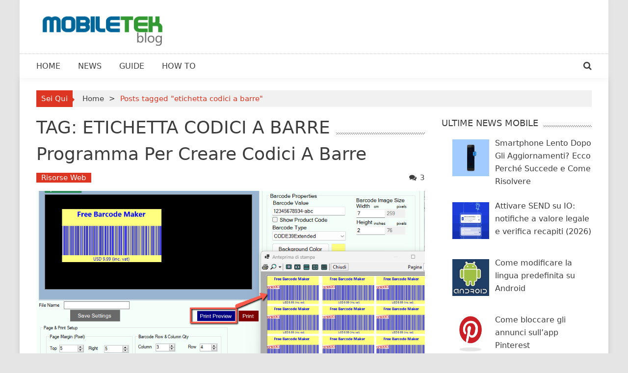

--- FILE ---
content_type: text/html; charset=UTF-8
request_url: https://www.mobiletekblog.it/tag/etichetta-codici-a-barre/
body_size: 6171
content:
<!DOCTYPE html>
<html lang="it-IT">
<head>
<meta charset="UTF-8" />
<meta name="viewport" content="width=device-width, initial-scale=1" />
<link rel="profile" href="https://gmpg.org/xfn/11" />
<link rel="pingback" href="https://www.mobiletekblog.it/xmlrpc.php" />
<!--
<link rel="stylesheet" href="/wp-content/themes/accesspress-mag/css/iubenda.css" media="all" />
<script type="text/javascript">
var _iub = _iub || [];
_iub.csConfiguration = {"perPurposeConsent":true,"enableCMP":true,"googleAdditionalConsentMode":true,"isTCFConsentGlobal":false,"lang":"it","siteId":2179601,"cookiePolicyId":29554484, "banner":{ "acceptButtonDisplay":true,"customizeButtonDisplay":true,"position":"float-bottom-right","applyStyles":false }};
</script>
<script type="text/javascript" src="//cdn.iubenda.com/cs/tcf/stub-v2.js"></script>
<script type="text/javascript" src="//cdn.iubenda.com/cs/iubenda_cs.js" charset="UTF-8" async></script>
-->

	<!-- This site is optimized with the Yoast SEO plugin v15.6.2 - https://yoast.com/wordpress/plugins/seo/ -->
	<link media="all" href="https://www.mobiletekblog.it/wp-content/cache/autoptimize/css/autoptimize_e6271cadbef5655fd12b068ff643699f.css" rel="stylesheet"><title>etichetta codici a barre Archivi | MobileTek</title>
	<meta name="robots" content="noindex, follow" />
	<meta property="og:locale" content="it_IT" />
	<meta property="og:type" content="article" />
	<meta property="og:title" content="etichetta codici a barre Archivi | MobileTek" />
	<meta property="og:url" content="https://www.mobiletekblog.it/tag/etichetta-codici-a-barre/" />
	<meta property="og:site_name" content="MobileTek" />
	<meta name="twitter:card" content="summary" />
	<script type="application/ld+json" class="yoast-schema-graph">{"@context":"https://schema.org","@graph":[{"@type":"WebSite","@id":"https://www.mobiletekblog.it/#website","url":"https://www.mobiletekblog.it/","name":"MobileTek","description":"internet , web &amp; software","potentialAction":[{"@type":"SearchAction","target":"https://www.mobiletekblog.it/?s={search_term_string}","query-input":"required name=search_term_string"}],"inLanguage":"it-IT"},{"@type":"CollectionPage","@id":"https://www.mobiletekblog.it/tag/etichetta-codici-a-barre/#webpage","url":"https://www.mobiletekblog.it/tag/etichetta-codici-a-barre/","name":"etichetta codici a barre Archivi | MobileTek","isPartOf":{"@id":"https://www.mobiletekblog.it/#website"},"breadcrumb":{"@id":"https://www.mobiletekblog.it/tag/etichetta-codici-a-barre/#breadcrumb"},"inLanguage":"it-IT","potentialAction":[{"@type":"ReadAction","target":["https://www.mobiletekblog.it/tag/etichetta-codici-a-barre/"]}]},{"@type":"BreadcrumbList","@id":"https://www.mobiletekblog.it/tag/etichetta-codici-a-barre/#breadcrumb","itemListElement":[{"@type":"ListItem","position":1,"item":{"@type":"WebPage","@id":"https://www.mobiletekblog.it/","url":"https://www.mobiletekblog.it/","name":"Home"}},{"@type":"ListItem","position":2,"item":{"@type":"WebPage","@id":"https://www.mobiletekblog.it/tag/etichetta-codici-a-barre/","url":"https://www.mobiletekblog.it/tag/etichetta-codici-a-barre/","name":"etichetta codici a barre"}}]}]}</script>
	<!-- / Yoast SEO plugin. -->


<link rel="alternate" type="application/rss+xml" title="MobileTek &raquo; Feed" href="https://www.mobiletekblog.it/feed/" />
<link rel="alternate" type="application/rss+xml" title="MobileTek &raquo; Feed dei commenti" href="https://www.mobiletekblog.it/comments/feed/" />
<link rel="alternate" type="application/rss+xml" title="MobileTek &raquo; etichetta codici a barre Feed del tag" href="https://www.mobiletekblog.it/tag/etichetta-codici-a-barre/feed/" />














<script type='text/javascript' src='https://www.mobiletekblog.it/wp-content/cache/autoptimize/js/autoptimize_single_49edccea2e7ba985cadc9ba0531cbed1.js?ver=1.12.4-wp' id='jquery-core-js'></script>
<script async type='text/javascript' src='https://www.mobiletekblog.it/wp-content/plugins/magic-liquidizer-responsive-table/idjs/ml.responsive.table.min.js?ver=2.0.3' id='magic-liquidizer-table-js'></script>


<link rel="https://api.w.org/" href="https://www.mobiletekblog.it/wp-json/" /><link rel="alternate" type="application/json" href="https://www.mobiletekblog.it/wp-json/wp/v2/tags/1943" /><link rel="EditURI" type="application/rsd+xml" title="RSD" href="https://www.mobiletekblog.it/xmlrpc.php?rsd" />
<link rel="wlwmanifest" type="application/wlwmanifest+xml" href="https://www.mobiletekblog.it/wp-includes/wlwmanifest.xml" /> 
<meta name="generator" content="WordPress 5.5.3" />
<!-- HFCM by 99 Robots - Snippet # 1: adsense -->
<script async src="https://pagead2.googlesyndication.com/pagead/js/adsbygoogle.js?client=ca-pub-4875027129723585"
     crossorigin="anonymous"></script>
<!-- /end HFCM by 99 Robots -->
    <script type="text/javascript">
        jQuery(function($){
            if( $('body').hasClass('rtl') ){
                var directionClass = 'rtl';
            } else {
                var directionClass = 'ltr';
            }
        
        /*--------------For Home page slider-------------------*/
        
            $("#homeslider").bxSlider({
                mode: 'horizontal',
                controls: true,
                pager: false,
                pause: 6000,
                speed: 1500,
                auto: false                                      
            });
            
            $("#homeslider-mobile").bxSlider({
                mode: 'horizontal',
                controls: true,
                pager: false,
                pause: 6000,
                speed: 1000,
                auto: false                                        
            });

        /*--------------For news ticker----------------*/

                        
            });
    </script>
	
	
			
		<script data-ad-client="ca-pub-4875027129723585" async src="https://pagead2.googlesyndication.com/pagead/js/adsbygoogle.js"></script>
</head>

<body class="archive tag tag-etichetta-codici-a-barre tag-1943 custom-background wp-embed-responsive archive-right-sidebar archive-page-archive-default boxed-layout columns-3 group-blog">
<div id="page" class="hfeed site">
    <a class="skip-link screen-reader-text" href="#content">Skip to content</a>
      
	
    <header id="masthead" class="site-header">    
    
                <div class="top-menu-wrapper no_menu clearfix">
            <div class="apmag-container">
                                                </div><!-- .apmag-container -->
        </div><!-- .top-menu-wrapper -->
        
                    
        <div class="logo-ad-wrapper clearfix">
            <div class="apmag-container">
        		<div class="site-branding">
                    <div class="sitelogo-wrap">  
                                                <a href="https://www.mobiletekblog.it/" data-wpel-link="internal">
                            <img src="https://www.mobiletekblog.it/wp-content/uploads/2016/08/cropped-logo.png" alt="" title="" />
                        </a>
                                                <meta itemprop="name" content="MobileTek" />
                    </div><!-- .sitelogo-wrap -->
                    <div class="sitetext-wrap">  
                        <a href="https://www.mobiletekblog.it/" rel="home" data-wpel-link="internal">
                        <h1 class="site-title">MobileTek</h1>
                        <h2 class="site-description">internet , web &amp; software</h2>
                        </a>
                    </div><!-- .sitetext-wrap -->
                 </div><!-- .site-branding -->                
                
                                  <div class="header-ad">
<script async src="//pagead2.googlesyndication.com/pagead/js/adsbygoogle.js"></script>
<!-- mobiletekblog responsive -->
<ins class="adsbygoogle"
     style="display:block"
     data-ad-client="ca-pub-4875027129723585"
     data-ad-slot="2117673806"
     data-ad-format="auto"></ins>
<script>
(adsbygoogle = window.adsbygoogle || []).push({});
</script>
                         
                    </div><!--header ad-->
                                    
                
            </div><!-- .apmag-container -->
        </div><!-- .logo-ad-wrapper -->
    	
        <nav id="site-navigation" class="main-navigation">
			<div class="apmag-container">
            
                <div class="nav-wrapper">
                    <button class="nav-toggle hide btn-transparent-toggle">
                        <span> </span>
                        <span> </span>
                        <span> </span>
                    </button>
        			<div class="menu"><ul id="menu-principale" class="menu"><li id="menu-item-11405" class="menu-item menu-item-type-custom menu-item-object-custom menu-item-home menu-item-11405"><a href="https://www.mobiletekblog.it" data-wpel-link="internal">Home</a></li>
<li id="menu-item-44875" class="menu-item menu-item-type-taxonomy menu-item-object-category menu-item-44875"><a href="https://www.mobiletekblog.it/category/news/" data-wpel-link="internal">News</a></li>
<li id="menu-item-44876" class="menu-item menu-item-type-taxonomy menu-item-object-category menu-item-44876"><a href="https://www.mobiletekblog.it/category/guide/" data-wpel-link="internal">Guide</a></li>
<li id="menu-item-44883" class="menu-item menu-item-type-custom menu-item-object-custom menu-item-44883"><a href="https://comefare.altervista.org" data-wpel-link="internal">How To</a></li>
</ul></div>                </div><!-- .nav-wrapper -->
                <div class="search-icon">
    <i class="fa fa-search"></i>
    <div class="ak-search">
        <div class="close">&times;</div>
     <form action="https://www.mobiletekblog.it/" class="search-form" method="get">
        <label>
            <span class="screen-reader-text">Cerca;</span>
            <input type="search" title="Cerca;" name="s" value="" placeholder="Ricerca..." class="search-field" />
        </label>
        <div class="icon-holder">
        
        <button type="submit" class="search-submit"><i class="fa fa-search"></i></button>
        </div>
     </form>
     <div class="overlay-search"> </div> 
    </div><!-- .ak-search -->
</div><!-- .search-icon -->
            </div><!-- .apmag-container -->
		</nav><!-- #site-navigation -->
        
	</header><!-- #masthead -->
    		<div id="content" class="site-content">

<div class="apmag-container right-sidebar">
    <div id="accesspres-mag-breadcrumbs" class="clearfix"><span class="bread-you">Sei Qui</span><div class="ak-container">Home <span class="bread_arrow"> &gt; </span> <span class="current">Posts tagged "etichetta codici a barre"</span></div></div>	<div id="primary" class="content-area">
		<main id="main" class="site-main">

		
			<header class="page-header">
				<h1 class="page-title"><span>Tag: etichetta codici a barre</span></h1>			</header><!-- .page-header -->

						
				
<article id="post-1115" class="post-1115 post type-post status-publish format-standard has-post-thumbnail hentry category-internet tag-codici-a-barre tag-creare-codici-a-barre tag-etichetta-codici-a-barre tag-generatore-codici-a-barre tag-programma-codici-a-barre">
	<header class="entry-header">
		<h1 class="entry-title"><a href="https://www.mobiletekblog.it/2023/01/programma-per-creare-codici-a-barre/" rel="bookmark" data-wpel-link="internal">Programma per creare Codici a Barre</a></h1>
		    		<div class="entry-meta">
                <ul class="post-categories">
	<li><a href="https://www.mobiletekblog.it/category/internet/" rel="category tag" data-wpel-link="internal">Risorse Web</a></li></ul><span class="byline"> </span><span class="posted-on"></span><span class="comment_count"><i class="fa fa-comments"></i>3</span>    		</div><!-- .entry-meta -->
			</header><!-- .entry-header -->

	<div class="entry-content">
                        <div class="post-image non-zoomin">
                    <a href="https://www.mobiletekblog.it/2023/01/programma-per-creare-codici-a-barre/" data-wpel-link="internal"><img src="https://www.mobiletekblog.it/wp-content/uploads/2009/07/anteprima-stampa-codice-a-barre-1012x509.png" alt="" /></a>
                    <a class="big-image-overlay" href="https://www.mobiletekblog.it/2023/01/programma-per-creare-codici-a-barre/" data-wpel-link="internal"><i class="fa fa-external-link"></i></a>
                </div>
        <p>Free Barcode Maker
Free Barcode Maker è un software progettato per generare e stampare codici a barre in maniera semplice ed intuitiva. E' disponibile in versione gratuita ed è scaricabile dal link qui sotto:



Dopo l'avvio del programma si aprirà la seguente interfaccia principale:



L'uso di quest'app è davvero semplice. Per generare velocemente un codice a barre potrai agire sui parametri presenti sul lato destro del programma. In particolare</p>
			</div><!-- .entry-content -->

	<footer class="entry-footer">
			</footer><!-- .entry-footer -->
</article><!-- #post-## -->
			
			
		
		</main><!-- #main -->
	</div><!-- #primary -->


<div id="secondary-right-sidebar" class="widget-area" role="complementary">
	<div id="secondary">
		<aside id="recent-posts-widget-with-thumbnails-2" class="widget recent-posts-widget-with-thumbnails">
<div id="rpwwt-recent-posts-widget-with-thumbnails-2" class="rpwwt-widget">
<h4 class="widget-title"><span>Ultime News Mobile</span></h4>
	<ul>
		<li><a href="https://www.mobiletekblog.it/2025/11/smartphone-lento-dopo-gli-aggiornamenti-ecco-perche-succede-e-come-risolvere/" data-wpel-link="internal"><noscript><img width="75" height="45" src="https://www.mobiletekblog.it/wp-content/uploads/2023/01/Fix-Android-Screen-Goes-Black-during-Calls-Issue-958x575-1.png" class="attachment-75x75 size-75x75 wp-post-image" alt="" srcset="https://www.mobiletekblog.it/wp-content/uploads/2023/01/Fix-Android-Screen-Goes-Black-during-Calls-Issue-958x575-1.png 958w, https://www.mobiletekblog.it/wp-content/uploads/2023/01/Fix-Android-Screen-Goes-Black-during-Calls-Issue-958x575-1-768x461.png 768w" sizes="(max-width: 75px) 100vw, 75px" /></noscript><img width="75" height="45" src='data:image/svg+xml,%3Csvg%20xmlns=%22http://www.w3.org/2000/svg%22%20viewBox=%220%200%2075%2045%22%3E%3C/svg%3E' data-src="https://www.mobiletekblog.it/wp-content/uploads/2023/01/Fix-Android-Screen-Goes-Black-during-Calls-Issue-958x575-1.png" class="lazyload attachment-75x75 size-75x75 wp-post-image" alt="" data-srcset="https://www.mobiletekblog.it/wp-content/uploads/2023/01/Fix-Android-Screen-Goes-Black-during-Calls-Issue-958x575-1.png 958w, https://www.mobiletekblog.it/wp-content/uploads/2023/01/Fix-Android-Screen-Goes-Black-during-Calls-Issue-958x575-1-768x461.png 768w" data-sizes="(max-width: 75px) 100vw, 75px" /><span class="rpwwt-post-title">Smartphone Lento Dopo Gli Aggiornamenti? Ecco Perché Succede e Come Risolvere</span></a></li>
		<li><a href="https://www.mobiletekblog.it/2025/10/attivare-send-su-io-notifiche-a-valore-legale-e-verifica-recapiti-2025/" data-wpel-link="internal"><noscript><img width="75" height="45" src="https://www.mobiletekblog.it/wp-content/uploads/2025/10/send-su-app-io-e1743512883397.png" class="attachment-75x75 size-75x75 wp-post-image" alt="" srcset="https://www.mobiletekblog.it/wp-content/uploads/2025/10/send-su-app-io-e1743512883397.png 1878w, https://www.mobiletekblog.it/wp-content/uploads/2025/10/send-su-app-io-e1743512883397-768x460.png 768w, https://www.mobiletekblog.it/wp-content/uploads/2025/10/send-su-app-io-e1743512883397-1536x920.png 1536w" sizes="(max-width: 75px) 100vw, 75px" /></noscript><img width="75" height="45" src='data:image/svg+xml,%3Csvg%20xmlns=%22http://www.w3.org/2000/svg%22%20viewBox=%220%200%2075%2045%22%3E%3C/svg%3E' data-src="https://www.mobiletekblog.it/wp-content/uploads/2025/10/send-su-app-io-e1743512883397.png" class="lazyload attachment-75x75 size-75x75 wp-post-image" alt="" data-srcset="https://www.mobiletekblog.it/wp-content/uploads/2025/10/send-su-app-io-e1743512883397.png 1878w, https://www.mobiletekblog.it/wp-content/uploads/2025/10/send-su-app-io-e1743512883397-768x460.png 768w, https://www.mobiletekblog.it/wp-content/uploads/2025/10/send-su-app-io-e1743512883397-1536x920.png 1536w" data-sizes="(max-width: 75px) 100vw, 75px" /><span class="rpwwt-post-title">Attivare SEND su IO: notifiche a valore legale e verifica recapiti (2026)</span></a></li>
		<li><a href="https://www.mobiletekblog.it/2025/09/come-modificare-la-lingua-predefinita-su-android/" data-wpel-link="internal"><noscript><img width="75" height="75" src="https://www.mobiletekblog.it/wp-content/uploads/2022/12/android-150x150.png" class="attachment-75x75 size-75x75 wp-post-image" alt="" /></noscript><img width="75" height="75" src='data:image/svg+xml,%3Csvg%20xmlns=%22http://www.w3.org/2000/svg%22%20viewBox=%220%200%2075%2075%22%3E%3C/svg%3E' data-src="https://www.mobiletekblog.it/wp-content/uploads/2022/12/android-150x150.png" class="lazyload attachment-75x75 size-75x75 wp-post-image" alt="" /><span class="rpwwt-post-title">Come modificare la lingua predefinita su Android</span></a></li>
		<li><a href="https://www.mobiletekblog.it/2025/05/come-bloccare-gli-annunci-sullapp-pinterest/" data-wpel-link="internal"><noscript><img width="75" height="62" src="https://www.mobiletekblog.it/wp-content/uploads/2025/05/pinterest-schritt-1.png" class="attachment-75x75 size-75x75 wp-post-image" alt="" /></noscript><img width="75" height="62" src='data:image/svg+xml,%3Csvg%20xmlns=%22http://www.w3.org/2000/svg%22%20viewBox=%220%200%2075%2062%22%3E%3C/svg%3E' data-src="https://www.mobiletekblog.it/wp-content/uploads/2025/05/pinterest-schritt-1.png" class="lazyload attachment-75x75 size-75x75 wp-post-image" alt="" /><span class="rpwwt-post-title">Come bloccare gli annunci sull&#8217;app Pinterest</span></a></li>
		<li><a href="https://www.mobiletekblog.it/2025/02/come-disattivare-messaggi-torna-in-tim-vodafone-windtre-e-iliad/" data-wpel-link="internal"><noscript><img width="75" height="75" src="https://www.mobiletekblog.it/wp-content/uploads/2013/03/operatori1-100x100.jpg" class="attachment-75x75 size-75x75 wp-post-image" alt="" srcset="https://www.mobiletekblog.it/wp-content/uploads/2013/03/operatori1-100x100.jpg 100w, https://www.mobiletekblog.it/wp-content/uploads/2013/03/operatori1-150x150.jpg 150w, https://www.mobiletekblog.it/wp-content/uploads/2013/03/operatori1-200x200.jpg 200w, https://www.mobiletekblog.it/wp-content/uploads/2013/03/operatori1-42x42.jpg 42w, https://www.mobiletekblog.it/wp-content/uploads/2013/03/operatori1-120x120.jpg 120w" sizes="(max-width: 75px) 100vw, 75px" /></noscript><img width="75" height="75" src='data:image/svg+xml,%3Csvg%20xmlns=%22http://www.w3.org/2000/svg%22%20viewBox=%220%200%2075%2075%22%3E%3C/svg%3E' data-src="https://www.mobiletekblog.it/wp-content/uploads/2013/03/operatori1-100x100.jpg" class="lazyload attachment-75x75 size-75x75 wp-post-image" alt="" data-srcset="https://www.mobiletekblog.it/wp-content/uploads/2013/03/operatori1-100x100.jpg 100w, https://www.mobiletekblog.it/wp-content/uploads/2013/03/operatori1-150x150.jpg 150w, https://www.mobiletekblog.it/wp-content/uploads/2013/03/operatori1-200x200.jpg 200w, https://www.mobiletekblog.it/wp-content/uploads/2013/03/operatori1-42x42.jpg 42w, https://www.mobiletekblog.it/wp-content/uploads/2013/03/operatori1-120x120.jpg 120w" data-sizes="(max-width: 75px) 100vw, 75px" /><span class="rpwwt-post-title">Come disattivare messaggi Torna in TIM, Vodafone, WINDTRE e Iliad</span></a></li>
	</ul>
</div><!-- .rpwwt-widget -->
</aside>	</div>
</div><!-- #secondary --></div>



	</div><!-- #content -->
    
	    
        
    <footer id="colophon" class="site-footer" role="contentinfo">
    
                	         
        <div class="bottom-footer clearfix">
            <div class="apmag-container">
                    		<div class="site-info">
                                            <span class="copyright-symbol"> &copy; 2026</span>
                     
                    <a href="https://www.mobiletekblog.it/" data-wpel-link="internal">
                    <span class="copyright-text">MobileTek Blog</span> 
                    </a>           
        		</div><!-- .site-info -->
                            <div class="ak-info">
                    Powered by <a href="http://wordpress.org/" data-wpel-link="external" rel="nofollow noopener">WordPress </a>
                    | Theme:                     <a title="AccessPress Themes" href="http://accesspressthemes.com" data-wpel-link="external" rel="nofollow noopener">AccessPress Mag</a>
                </div><!-- .ak-info -->
                   
                <div class="subfooter-menu">
                    <nav id="footer-navigation" class="footer-main-navigation" role="navigation">
                        <button class="menu-toggle hide" aria-controls="menu" aria-expanded="false">Footer Menu</button>
                        <div class="footer_menu"><ul id="menu-header" class="menu"><li id="menu-item-3228" class="menu-item menu-item-type-post_type menu-item-object-page menu-item-3228"><a href="https://www.mobiletekblog.it/contattaci/collabora-con-noi/" data-wpel-link="internal">Collabora</a></li>
<li id="menu-item-3227" class="menu-item menu-item-type-post_type menu-item-object-page menu-item-3227"><a href="https://www.mobiletekblog.it/contattaci/privacy-policy/" data-wpel-link="internal">Privacy Policy &#038; Termini</a></li>
<li id="menu-item-3224" class="menu-item menu-item-type-post_type menu-item-object-page menu-item-3224"><a href="https://www.mobiletekblog.it/contattaci/" data-wpel-link="internal">Contattaci</a></li>
<li id="menu-item-14658" class="menu-item menu-item-type-custom menu-item-object-custom menu-item-14658"><a href="https://feeds.feedburner.com/mobiletekblog" data-wpel-link="external" rel="nofollow noopener">RSS</a></li>
</ul></div>                    </nav><!-- #site-navigation -->
                </div><!-- .subfooter-menu -->
                         </div><!-- .apmag-container -->
        </div><!-- .bottom-footer -->
	</footer><!-- #colophon -->
    <div id="back-top">
        <a href="#top"><i class="fa fa-arrow-up"></i> <span> Top </span></a>
    </div>   
</div><!-- #page -->

<script type='text/javascript'>
	//<![CDATA[
    jQuery(document).ready(function($) { 
    	$('html').MagicLiquidizerTable({ whichelement: 'table', breakpoint: '780', headerSelector: 'thead td, thead th, tr th', bodyRowSelector: 'tbody tr, tr', table: '1' })
    })
	//]]>
</script> 	
<noscript><style>.lazyload{display:none;}</style></noscript><script data-noptimize="1">window.lazySizesConfig=window.lazySizesConfig||{};window.lazySizesConfig.loadMode=1;</script><script async data-noptimize="1" src='https://www.mobiletekblog.it/wp-content/plugins/autoptimize/classes/external/js/lazysizes.min.js?ao_version=3.1.14'></script><script type='text/javascript' src='https://www.mobiletekblog.it/wp-includes/js/dist/vendor/wp-polyfill.min.js?ver=7.4.4' id='wp-polyfill-js'></script>
<script type='text/javascript' id='wp-polyfill-js-after'>
( 'fetch' in window ) || document.write( '<script src="https://www.mobiletekblog.it/wp-includes/js/dist/vendor/wp-polyfill-fetch.min.js?ver=3.0.0"></scr' + 'ipt>' );( document.contains ) || document.write( '<script src="https://www.mobiletekblog.it/wp-includes/js/dist/vendor/wp-polyfill-node-contains.min.js?ver=3.42.0"></scr' + 'ipt>' );( window.DOMRect ) || document.write( '<script src="https://www.mobiletekblog.it/wp-includes/js/dist/vendor/wp-polyfill-dom-rect.min.js?ver=3.42.0"></scr' + 'ipt>' );( window.URL && window.URL.prototype && window.URLSearchParams ) || document.write( '<script src="https://www.mobiletekblog.it/wp-includes/js/dist/vendor/wp-polyfill-url.min.js?ver=3.6.4"></scr' + 'ipt>' );( window.FormData && window.FormData.prototype.keys ) || document.write( '<script src="https://www.mobiletekblog.it/wp-includes/js/dist/vendor/wp-polyfill-formdata.min.js?ver=3.0.12"></scr' + 'ipt>' );( Element.prototype.matches && Element.prototype.closest ) || document.write( '<script src="https://www.mobiletekblog.it/wp-includes/js/dist/vendor/wp-polyfill-element-closest.min.js?ver=2.0.2"></scr' + 'ipt>' );
</script>
<script type='text/javascript' id='contact-form-7-js-extra'>
/* <![CDATA[ */
var wpcf7 = {"api":{"root":"https:\/\/www.mobiletekblog.it\/wp-json\/","namespace":"contact-form-7\/v1"},"cached":"1"};
/* ]]> */
</script>

<script type='text/javascript' id='toc-front-js-extra'>
/* <![CDATA[ */
var tocplus = {"visibility_show":"mostra","visibility_hide":"nascondi","width":"Auto"};
/* ]]> */
</script>







<script>
  (function(i,s,o,g,r,a,m){i['GoogleAnalyticsObject']=r;i[r]=i[r]||function(){
  (i[r].q=i[r].q||[]).push(arguments)},i[r].l=1*new Date();a=s.createElement(o),
  m=s.getElementsByTagName(o)[0];a.async=1;a.src=g;m.parentNode.insertBefore(a,m)
  })(window,document,'script','https://www.google-analytics.com/analytics.js','ga');

  ga('create', 'UA-7751184-1', 'auto');
  ga('set', 'anonymizeIp', true);
  ga('send', 'pageview');

</script>
<script defer src="https://www.mobiletekblog.it/wp-content/cache/autoptimize/js/autoptimize_91428f0e4ee8c89939806b0fd718c758.js"></script></body>
</html>
<!--
Performance optimized by W3 Total Cache. Learn more: https://www.boldgrid.com/w3-total-cache/

Page Caching using Disk: Enhanced 

Served from: www.mobiletekblog.it @ 2026-01-30 08:02:24 by W3 Total Cache
-->

--- FILE ---
content_type: text/html; charset=utf-8
request_url: https://www.google.com/recaptcha/api2/aframe
body_size: 270
content:
<!DOCTYPE HTML><html><head><meta http-equiv="content-type" content="text/html; charset=UTF-8"></head><body><script nonce="jIr8JEqN1kB_bQYWG8m8LA">/** Anti-fraud and anti-abuse applications only. See google.com/recaptcha */ try{var clients={'sodar':'https://pagead2.googlesyndication.com/pagead/sodar?'};window.addEventListener("message",function(a){try{if(a.source===window.parent){var b=JSON.parse(a.data);var c=clients[b['id']];if(c){var d=document.createElement('img');d.src=c+b['params']+'&rc='+(localStorage.getItem("rc::a")?sessionStorage.getItem("rc::b"):"");window.document.body.appendChild(d);sessionStorage.setItem("rc::e",parseInt(sessionStorage.getItem("rc::e")||0)+1);localStorage.setItem("rc::h",'1769752946675');}}}catch(b){}});window.parent.postMessage("_grecaptcha_ready", "*");}catch(b){}</script></body></html>

--- FILE ---
content_type: text/plain
request_url: https://www.google-analytics.com/j/collect?v=1&_v=j102&aip=1&a=1782305078&t=pageview&_s=1&dl=https%3A%2F%2Fwww.mobiletekblog.it%2Ftag%2Fetichetta-codici-a-barre%2F&ul=en-us%40posix&dt=etichetta%20codici%20a%20barre%20Archivi%20%7C%20MobileTek&sr=1280x720&vp=1280x720&_u=YEBAAEABAAAAACAAI~&jid=1377258524&gjid=1002647047&cid=1332757709.1769752946&tid=UA-7751184-1&_gid=1047723484.1769752946&_r=1&_slc=1&z=1741409353
body_size: -451
content:
2,cG-L6EGQHQ30D